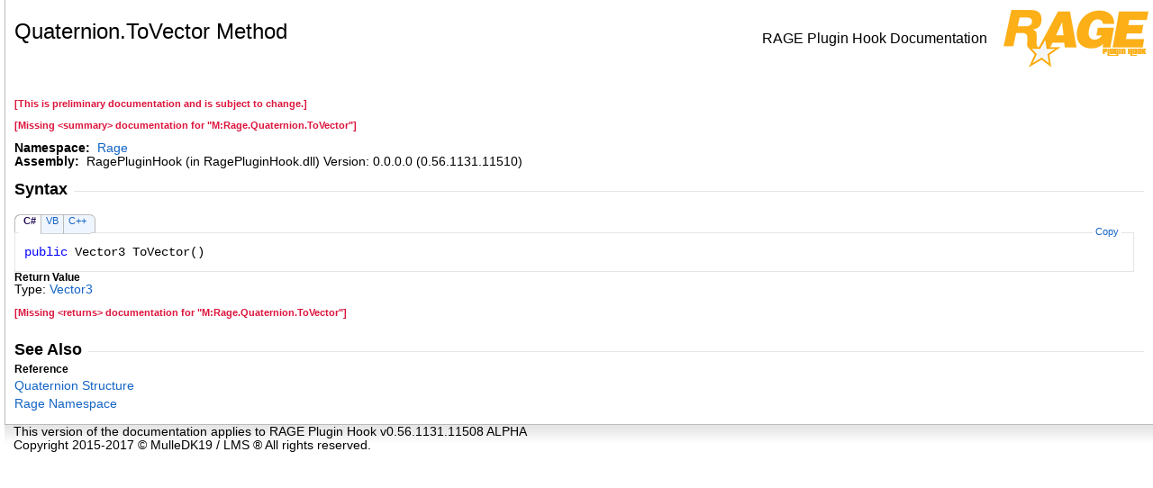

--- FILE ---
content_type: text/html
request_url: https://docs.ragepluginhook.net/html/M_Rage_Quaternion_ToVector.htm
body_size: 1688
content:
<html><head><meta http-equiv="X-UA-Compatible" content="IE=edge" /><link rel="shortcut icon" href="../icons/favicon.ico" /><style type="text/css">.OH_CodeSnippetContainerTabLeftActive, .OH_CodeSnippetContainerTabLeft,.OH_CodeSnippetContainerTabLeftDisabled { }.OH_CodeSnippetContainerTabRightActive, .OH_CodeSnippetContainerTabRight,.OH_CodeSnippetContainerTabRightDisabled { }.OH_footer { }</style><link rel="stylesheet" type="text/css" href="../styles/branding.css" /><link rel="stylesheet" type="text/css" href="../styles/branding-en-US.css" /><script type="text/javascript" src="../scripts/branding.js"> </script><meta http-equiv="Content-Type" content="text/html; charset=UTF-8" /><title>Quaternion.ToVector Method </title><meta name="Language" content="en-us" /><meta name="System.Keywords" content="ToVector method" /><meta name="System.Keywords" content="Quaternion.ToVector method" /><meta name="Microsoft.Help.F1" content="Rage.Quaternion.ToVector" /><meta name="Microsoft.Help.Id" content="M:Rage.Quaternion.ToVector" /><meta name="Description" content="summaryM:Rage.Quaternion.ToVector" /><meta name="Microsoft.Help.ContentType" content="Reference" /><meta name="BrandingAware" content="true" /><meta name="container" content="Rage" /><meta name="file" content="M_Rage_Quaternion_ToVector" /><meta name="guid" content="M_Rage_Quaternion_ToVector" /><script type="text/javascript" src="../scripts/clipboard.min.js"></script></head><body onload="OnLoad('cs')"><input type="hidden" id="userDataCache" class="userDataStyle" /><div class="OH_outerDiv"><div class="OH_outerContent"><table class="TitleTable"><tr><td class="OH_tdTitleColumn"><h1>Quaternion<span id="LST7FCD7090_0"></span><script type="text/javascript">AddLanguageSpecificTextSet("LST7FCD7090_0?cpp=::|nu=.");</script>ToVector Method </h1></td><td class="OH_tdRunningTitleColumn">RAGE Plugin Hook Documentation</td><td class="OH_tdLogoColumn"><img src="../icons/Help.png" /></td></tr></table><div id="mainSection"><div id="mainBody"><span class="introStyle"></span> <p style="color: #dc143c; font-size: 8.5pt; font-weight: bold;">[This is preliminary documentation and is subject to change.]</p><div class="summary"><p style="color: #dc143c; font-size: 8.5pt; font-weight: bold;">[Missing &lt;summary&gt; documentation for "M:Rage.Quaternion.ToVector"]</p></div><p> </p>
    <strong>Namespace:</strong> 
   <a href="N_Rage.htm">Rage</a><br />
    <strong>Assembly:</strong>
   RagePluginHook (in RagePluginHook.dll) Version: 0.0.0.0 (0.56.1131.11510)<div class="OH_CollapsibleAreaRegion"><div class="OH_regiontitle">Syntax</div><div class="OH_CollapsibleArea_HrDiv"><hr class="OH_CollapsibleArea_Hr" /></div></div><div class="OH_clear"> </div><div class="OH_CodeSnippetContainer"><div class="OH_CodeSnippetContainerTabs"><div class="OH_CodeSnippetContainerTabLeft" id="ID0ECCA_tabimgleft"> </div><div id="ID0ECCA_tab1" class="OH_CodeSnippetContainerTabFirst"><a href="#" onclick="javascript:ChangeTab('ID0ECCA','cs','1','3');return false;">C#</a></div><div id="ID0ECCA_tab2" class="OH_CodeSnippetContainerTab"><a href="#" onclick="javascript:ChangeTab('ID0ECCA','vb','2','3');return false;">VB</a></div><div id="ID0ECCA_tab3" class="OH_CodeSnippetContainerTab"><a href="#" onclick="javascript:ChangeTab('ID0ECCA','cpp','3','3');return false;">C++</a></div><div class="OH_CodeSnippetContainerTabRight" id="ID0ECCA_tabimgright"> </div></div><div class="OH_CodeSnippetContainerCodeCollection"><div class="OH_CodeSnippetToolBar"><div class="OH_CodeSnippetToolBarText"><a id="ID0ECCA_copyCode" href="#" class="OH_copyCodeSnippet" onclick="javascript:CopyToClipboard('ID0ECCA');return false;" title="Copy">Copy</a></div></div><div id="ID0ECCA_code_Div1" class="OH_CodeSnippetContainerCode" style="display: block"><pre xml:space="preserve"><span class="keyword">public</span> <span class="identifier">Vector3</span> <span class="identifier">ToVector</span>()</pre></div><div id="ID0ECCA_code_Div2" class="OH_CodeSnippetContainerCode" style="display: none"><pre xml:space="preserve"><span class="keyword">Public</span> <span class="keyword">Function</span> <span class="identifier">ToVector</span> <span class="keyword">As</span> <span class="identifier">Vector3</span></pre></div><div id="ID0ECCA_code_Div3" class="OH_CodeSnippetContainerCode" style="display: none"><pre xml:space="preserve"><span class="keyword">public</span>:
<span class="identifier">Vector3</span> <span class="identifier">ToVector</span>()</pre></div></div></div><script type="text/javascript">AddLanguageTabSet("ID0ECCA");</script><h4 class="subHeading">Return Value</h4>Type: <a href="T_Rage_Vector3.htm">Vector3</a><br /><p style="color: #dc143c; font-size: 8.5pt; font-weight: bold;">[Missing &lt;returns&gt; documentation for "M:Rage.Quaternion.ToVector"]</p><div class="OH_CollapsibleAreaRegion" id="seeAlsoSection"><div class="OH_regiontitle">See Also</div><div class="OH_CollapsibleArea_HrDiv"><hr class="OH_CollapsibleArea_Hr" /></div></div><div class="OH_clear"> </div><h4 class="subHeading">Reference</h4><div class="seeAlsoStyle"><a href="T_Rage_Quaternion.htm">Quaternion Structure</a></div><div class="seeAlsoStyle"><a href="N_Rage.htm">Rage Namespace</a></div></div></div></div></div><div id="OH_footer" class="OH_footer">This version of the documentation applies to RAGE Plugin Hook v0.56.1131.11508 ALPHA<p>Copyright 2015-2017 © MulleDK19 / LMS ® All rights reserved.</p> </div><script defer src="https://static.cloudflareinsights.com/beacon.min.js/vcd15cbe7772f49c399c6a5babf22c1241717689176015" integrity="sha512-ZpsOmlRQV6y907TI0dKBHq9Md29nnaEIPlkf84rnaERnq6zvWvPUqr2ft8M1aS28oN72PdrCzSjY4U6VaAw1EQ==" data-cf-beacon='{"version":"2024.11.0","token":"89214530253f4314aad86bb428fdad2e","r":1,"server_timing":{"name":{"cfCacheStatus":true,"cfEdge":true,"cfExtPri":true,"cfL4":true,"cfOrigin":true,"cfSpeedBrain":true},"location_startswith":null}}' crossorigin="anonymous"></script>
</body></html>